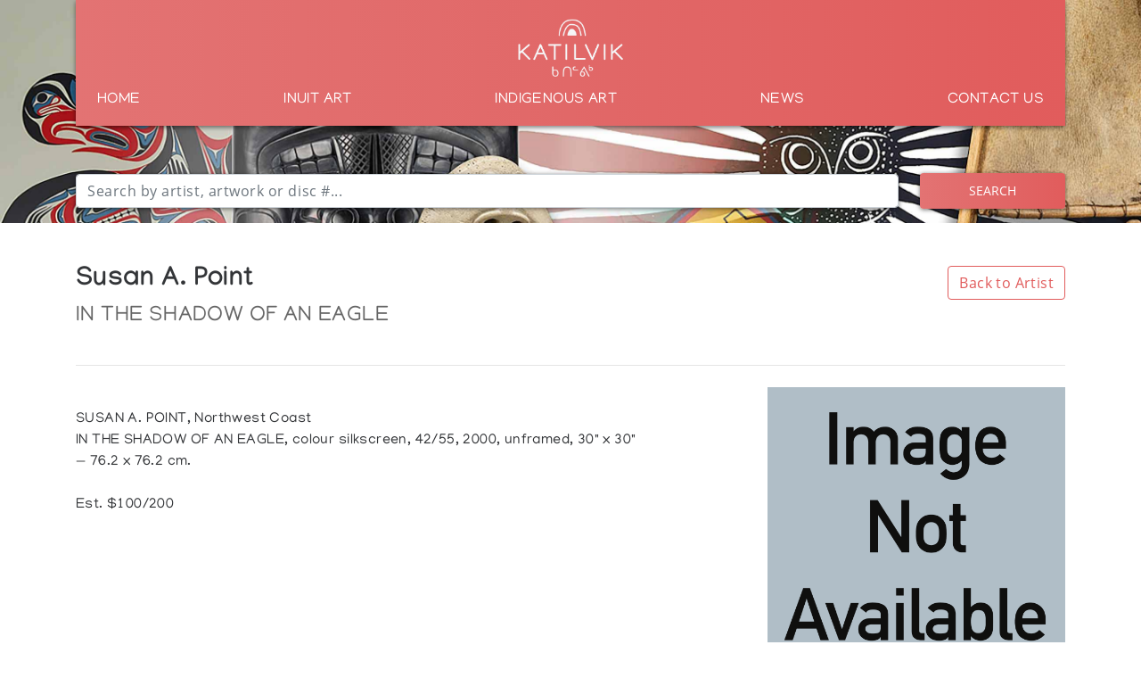

--- FILE ---
content_type: text/html; charset=utf-8
request_url: https://katilvik.com/browse/artists/7437-susan-a-point/artwork/29524-in-the-shadow-of-an-eagle/?indigenous=true
body_size: 5091
content:


<!doctype html>
<html lang="en-CA">
<head>

  <!-- Global site tag (gtag.js) - Google Analytics -->
  <script async src="https://www.googletagmanager.com/gtag/js?id=UA-3685233-32"></script>
  <script>
    window.dataLayer = window.dataLayer || [];
    function gtag(){dataLayer.push(arguments);}
    gtag('js', new Date());

    gtag('config', 'UA-3685233-32');
  </script>

  
  <link rel="canonical" href="https://katilvik.com/browse/artists/7437-susan-a-point/artwork/29524-in-the-shadow-of-an-eagle/?indigenous=true" />
  

  <meta charset="utf-8" />
  <meta http-equiv="x-ua-compatible" content="ie=edge" />
  <meta name="viewport" content="width=device-width, initial-scale=1" />
  <meta name="description" content="Katilvik: a place to discover, learn and research unique works of Inuit Art and Indigenous Art" />

  <title>KATILVIK  - Artwork IN THE SHADOW OF AN EAGLE by Susan A. Point</title>

  <script type='text/javascript' src='https://code.jquery.com/jquery-3.4.1.min.js'></script>

  <link rel='stylesheet' href='https://stackpath.bootstrapcdn.com/bootstrap/4.3.1/css/bootstrap.min.css' type='text/css' media='all' />
  <script type='text/javascript' src='https://stackpath.bootstrapcdn.com/bootstrap/4.3.1/js/bootstrap.bundle.min.js'></script>

  <script src="https://cdnjs.cloudflare.com/ajax/libs/Chart.js/2.8.0/Chart.bundle.min.js" integrity="sha256-xKeoJ50pzbUGkpQxDYHD7o7hxe0LaOGeguUidbq6vis=" crossorigin="anonymous"></script>

  <link rel="stylesheet" type="text/css" href="https://cdn.datatables.net/v/bs4/dt-1.10.21/r-2.2.5/datatables.min.css" />
  <script type="text/javascript" src="https://cdn.datatables.net/v/bs4/dt-1.10.21/r-2.2.5/datatables.min.js"></script>


  <link rel="stylesheet" href="https://cdn.jsdelivr.net/gh/fancyapps/fancybox@3.5.7/dist/jquery.fancybox.min.css" />
  <script src="https://cdn.jsdelivr.net/gh/fancyapps/fancybox@3.5.7/dist/jquery.fancybox.min.js"></script>

  <link rel='stylesheet' href='/static/css/main.css' type='text/css' media='all' />
  <link rel='stylesheet' href='/static/css/fa.css' type='text/css' media='all' />

  <link rel="apple-touch-icon" sizes="180x180" href="/static/img/favicon/apple-touch-icon.png">
  <link rel="icon" type="image/png" sizes="32x32" href="/static/img/favicon/favicon-32x32.png">
  <link rel="icon" type="image/png" sizes="16x16" href="/static/img/favicon/favicon-16x16.png">
  <link rel="manifest" href="/static/img/favicon/site.webmanifest">
  <link rel="mask-icon" href="/static/img/favicon/safari-pinned-tab.svg" color="#5bbad5">
  <meta name="msapplication-TileColor" content="#da532c">
  <meta name="theme-color" content="#ffffff">

  
  

  
  <style>
    a, a:hover, a:focus, a:active {
      color: var(--indigenous-gradient-mid);
    }

    .header-bg, .footer-bg, .mobile-bg, .highlight-bg {
      background: var(--indigenous-primary); /* Old browsers */
      background: linear-gradient(to right, var(--indigenous-gradient-left) 0%, var(--indigenous-gradient-mid) 50%, var(--indigenous-primary) 100%);
    }

    .btn-primary {
      background: var(--indigenous-primary); /* Old browsers */
      background: linear-gradient(to right, var(--indigenous-gradient-left) 0%, var(--indigenous-gradient-mid) 50%, var(--indigenous-primary) 100%);
    }

    .btn-primary:hover, .btn-primary:focus, .btn-primary:active {
      background-color: var(--indigenous-gradient-mid) !important;
    }

    .btn-outline-primary {
      color: var(--indigenous-primary);
      border-color: var(--indigenous-primary);
    }
    .btn-outline-primary:hover, .btn-outline-primary:focus, .btn-outline-primary:active {
      background-color: var(--indigenous-primary) !important;
      border-color: var(--indigenous-primary) !important;
    }

    .highlight {
      color: var(--indigenous-gradient-mid);
    }

    .artist-discovery-fg {
      background-color: var(--indigenous-gradient-mid);
    }

    .page-item.active .page-link {
      background-color: var(--indigenous-primary);
      border-color: var(--indigenous-primary);
    }

    .page-item .page-link {
      color: var(--indigenous-primary);
    }

  </style>
  
  
</head>

<body>

  <div id="mobile_menu" class="mobile-bg">

    <div class="container">

      <div class="row">

        <div class="col text-right">

          <a href="#" id="close_menu">
            <i class="fas fa-times"></i>
          </a>

        </div>

      </div>

      <div class="row">

        <div class="col">

          <ul class="list-unstyled">

            <li>
              <a href="#" class="mobile-nav-parent" data-target="home">
                Home
              </a>

              <span class="mobile-nav-child" id="mobile_child_home">
                <ul class="list-unstyled">
                    <li><a href="/">Home Page</a></li> 
                </ul>
              </span>
            </li>

            <li>
              <a href="#" class="mobile-nav-parent" data-target="inuit">
                Inuit Art
              </a>

              <span class="mobile-nav-child default" id="mobile_child_inuit">
                <ul class="list-unstyled">
                    <li><a href="/browse/discover/inuit/">Inuit Art</a></li>
                    <li><a href="/articles/?content=archival">Archival Materials</a></li>
                    <li><a href="/advancedSearch/">Artist Search</a></li>
                    <li><a href="/glossary/">Glossary</a></li>
                    <li><a href="/articles/inuit-websites/">Websites</a></li>
                    <li><a href="/browse/auctions/">Auction Data</a></li>
                    <li><a href="/browse/auctions/upcoming/">Upcoming Auctions</a>
                </ul>
              </span>
            </li>

            <li>
              <a href="#" class="mobile-nav-parent" data-target="indigenous">
                Indigenous Art
              </a>

              <span class="mobile-nav-child default" id="mobile_child_indigenous">
                <ul class="list-unstyled">
                    <li><a href="/browse/discover/indigenous/">Indigenous Art</a></li>
                    <li><a href="/articles/?indigenous=true&content=archival">Archival Materials</a></li>
                    <li><a href="/advancedSearch/?indigenous=true">Artist Search</a></li>
                    <li><a href="/articles/indigenous-websites/">Websites</a></li>
                    <li><a href="/browse/auctions/?indigenous=true">Auction Data</a></li>
                    <li><a href="/browse/auctions/upcoming/?indigenous=true">Upcoming Auctions</a>
                </ul>
              </span>
            </li>

            

            <li>
              <a href="#" class="mobile-nav-parent" data-target="news">
                News
              </a>

              <span class="mobile-nav-child default" id="mobile_child_news">
                <ul class="list-unstyled">
                    <li><a href="/blog/?indigenous=true&category=news">News</a></li>
                    <!-- <li><a href="/blog/">Blog</a></li> -->
                </ul>
              </span>
            </li>

            <li>
              <a href="#" class="mobile-nav-parent" data-target="contact">
                Contact Us
              </a>

              <span class="mobile-nav-child default" id="mobile_child_contact">
                <ul class="list-unstyled">
                    
                    <li><a href="/contact/contact-katilvik/?indigenous=true">Contact Us</a></li>
                    <li><a href="/about-katilvik/?indigenous=true">About Us</a></li>
                    <li><a href="/contact/inuit-art-appraisal/?indigenous=true">Appraisals</a></li>
                    
                </ul>
              </span>
            </li>

          </ul>

        </div>

      </div>

    </div>

  </div>

  <div class="head-wrapper head-small">
    <div class="container nav-wrapper">
      <div class="row">
        <div class="col">
          <nav class="main-header header-bg text-center">

            <a class="navbar-brand" href="/">
              <img src="/static/img/katilvik-logo.png" class="navbar-logo" />
            </a>

            <a class="d-lg-none d-flex align-items-center" href="#" id="btn_mobile_nav">
              <i class="fas fa-bars"></i>
            </a>

            <div class="nav-a d-flex justify-content-between">

              <a href="/">Home</a>
              
              <!--
              <a href="/browse/discover/inuit/">Inuit Art</a>

              <a href="/browse/discover/indigenous/">Indigenous Art</a>
              -->

              
              <span class="header-dd">
                <a href="/browse/discover/inuit/">Inuit Art</a>
                <div class="dd-fe-content text-left">
                  <ul class="list-unstyled">
                    <li><a href="/browse/discover/inuit/">Inuit Art</a></li>
                    <li><a href="/articles/?content=archival">Archival Materials</a></li>
                    <li><a href="/advancedSearch/">Artist Search</a></li>
                    <li><a href="/glossary/">Glossary</a></li>
                    <li><a href="/articles/inuit-websites/">Websites</a></li>
                    <li><a href="/browse/auctions/">Auction Data</a></li>
                    <li><a href="/browse/auctions/upcoming/">Upcoming Auctions</a>
                  </ul>
                </div>
              </span>

              <span class="header-dd">
                <a href="/browse/discover/indigenous/">Indigenous Art</a>
                <div class="dd-fe-content text-left">
                  <ul class="list-unstyled">
                    <li><a href="/browse/discover/indigenous/">Indigenous Art</a></li>
                    <li><a href="/articles/?indigenous=true&content=archival">Archival Materials</a></li>
                    <li><a href="/advancedSearch/?indigenous=true">Artist Search</a></li>
                    <li><a href="/articles/indigenous-websites/">Websites</a></li>
                    <li><a href="/browse/auctions/?indigenous=true">Auction Data</a></li>
                    <li><a href="/browse/auctions/upcoming/?indigenous=true">Upcoming Auctions</a>
                  </ul>
                </div>
              </span>
              
              

              <a href="/blog/?indigenous=true&category=news">News</a>

              <!--
              <span class="header-dd">
                <a href="/blog/?category=news">News</a>
                <div class="dd-fe-content text-left">
                  <ul class="list-unstyled">
                    <li><a href="/blog/">Blog</a></li>
                  </ul>
                </div>
              </span>
              -->

              <span class="header-dd">
                <a href="/contact/contact-katilvik/?indigenous=true">Contact Us</a>
                <div class="dd-fe-content text-left">
                  <ul class="list-unstyled">
                    
                    <li><a href="/contact/contact-katilvik/?indigenous=true">Contact Us</a></li>
                    <li><a href="/about-katilvik/?indigenous=true">About Us</a></li>
                    <li><a href="/contact/inuit-art-appraisal/?indigenous=true">Appraisals</a></li>
                    
                  </ul>
                </div>
              </span>

            </div> 
            
          </nav>
        </div>
      </div>
    </div>

    <div class="container search-wrapper">

          <form id="searchform" method="get" action="/search/">
            
            <input type="hidden" name="indigenous" value="true" />
            

            <div class="form-row align-items-center form-group" id="search_form_group" tabindex="-1">

              <div class="col-sm-10">

                <div class="input-group fe_tta">

                  <input type="text" class="form-control" tabindex="1" 
                  placeholder="Search by artist, artwork or disc #..." autocomplete="off" name="q" id="q" />

                </div>

                <div class="search-dropdown" id="search_dropdown" tabindex="2">

                  <p>
                    <b>Syllabic Translator</b>
                  </p>

                  <span class="syllabic_btn" data-char="ᐃ"><b>ᐃ</b> i</span>
                  <span class="syllabic_btn" data-char="ᐅ"><b>ᐅ</b> u</span>
                  <span class="syllabic_btn" data-char="ᐊ"><b>ᐊ</b> a</span>
                  
                  <span class="syllabic_btn" data-char="ᐱ"><b>ᐱ</b> pi</span>
                  <span class="syllabic_btn" data-char="ᐳ"><b>ᐳ</b> pu</span>
                  <span class="syllabic_btn" data-char="ᐸ"><b>ᐸ</b> pa</span>
                  
                  <span class="syllabic_btn" data-char="ᑎ"><b>ᑎ</b> ti</span>
                  <span class="syllabic_btn" data-char="ᑐ"><b>ᑐ</b> tu</span>
                  <span class="syllabic_btn" data-char="ᑕ"><b>ᑕ</b> ta</span>
                  
                  <span class="syllabic_btn" data-char="ᑭ"><b>ᑭ</b> ki</span>
                  <span class="syllabic_btn" data-char="ᑯ"><b>ᑯ</b> ku</span>
                  <span class="syllabic_btn" data-char="ᑲ"><b>ᑲ</b> ka</span>
                  
                  <span class="syllabic_btn" data-char="ᒋ"><b>ᒋ</b> gi</span>
                  <span class="syllabic_btn" data-char="ᒍ"><b>ᒍ</b> gu</span>
                  <span class="syllabic_btn" data-char="ᒐ"><b>ᒐ</b> ga</span>
                  
                  <span class="syllabic_btn" data-char="ᒥ"><b>ᒥ</b> mi</span>
                  <span class="syllabic_btn" data-char="ᒧ"><b>ᒧ</b> mu</span>
                  <span class="syllabic_btn" data-char="ᒪ"><b>ᒪ</b> ma</span>
                  
                  <span class="syllabic_btn" data-char="ᓂ"><b>ᓂ</b> ni</span>
                  <span class="syllabic_btn" data-char="ᓄ"><b>ᓄ</b> nu</span>
                  <span class="syllabic_btn" data-char="ᓇ"><b>ᓇ</b> na</span>
                  
                  <span class="syllabic_btn" data-char="ᓯ"><b>ᓯ</b> si</span>
                  <span class="syllabic_btn" data-char="ᓱ"><b>ᓱ</b> su</span>
                  <span class="syllabic_btn" data-char="ᓴ"><b>ᓴ</b> sa</span>
                  
                  <span class="syllabic_btn" data-char="ᓕ"><b>ᓕ</b> li</span>
                  <span class="syllabic_btn" data-char="ᓗ"><b>ᓗ</b> lu</span>
                  <span class="syllabic_btn" data-char="ᓚ"><b>ᓚ</b> la</span>
                  
                  <span class="syllabic_btn" data-char="ᔨ"><b>ᔨ</b> ji</span>
                  <span class="syllabic_btn" data-char="ᔪ"><b>ᔪ</b> ju</span>
                  <span class="syllabic_btn" data-char="ᔭ"><b>ᔭ</b> ja</span>
                  
                  <span class="syllabic_btn" data-char="ᕕ"><b>ᕕ</b> vi</span>
                  <span class="syllabic_btn" data-char="ᕗ"><b>ᕗ</b> vu</span>
                  <span class="syllabic_btn" data-char="ᕙ"><b>ᕙ</b> va</span>
                  
                  <span class="syllabic_btn" data-char="ᕆ"><b>ᕆ</b> ri</span>
                  <span class="syllabic_btn" data-char="ᕈ"><b>ᕈ</b> ru</span>
                  <span class="syllabic_btn" data-char="ᕋ"><b>ᕋ</b> ra</span>
                  
                  <span class="syllabic_btn" data-char="ᕿ"><b>ᕿ</b> qi</span>
                  <span class="syllabic_btn" data-char="ᖁ"><b>ᖁ</b> qu</span>
                  <span class="syllabic_btn" data-char="ᖃ"><b>ᖃ</b> qa</span>
                  
                  <span class="syllabic_btn" data-char="ᖏ"><b>ᖏ</b> ngi</span>
                  <span class="syllabic_btn" data-char="ᖑ"><b>ᖑ</b> ngu</span>
                  <span class="syllabic_btn" data-char="ᖓ"><b>ᖓ</b> nga</span>
                  
                  <span class="syllabic_btn" data-char="ᖠ"><b>ᖠ</b> lhi</span>
                  <span class="syllabic_btn" data-char="ᖢ"><b>ᖢ</b> lhu</span>
                  <span class="syllabic_btn" data-char="ᖤ"><b>ᖤ</b> lha</span>

                  <p class="mt-3">Click a syllabic button to enter it into the search field above</p>

                  <hr />

                  <p class="mb-0">
                    Or try our <a href="/advancedSearch/?indigenous=true">Advanced Search</a> tool.
                  </p>
                </div>

              </div>

              <div class="col-sm-2 text-right">
                <button type="submit" class="btn btn-primary">Search</button>
              </div>

            </div>

          </form>

    </div>

    <div class="bg-background">

      <!--
      <video id="head_video" autoplay muted loop>
          <source src="/static/video/katilvik-1.mp4" type="video/mp4" /> 
      </video>

      <div id="head_video_overlay"></div>
      -->

    </div>
  </div>

  

  

  <section id="content">
    
    <div class="container">

      <div class="row">

        <div class="col-md-6 mb-2">

          <h1>Susan A. Point</h1>

          <h2>IN THE SHADOW OF AN EAGLE</h2>

        </div>

        <div class="col-md-6 text-left text-md-right">
          <a href="/browse/artists/7437-susan-a-point/" target="_blank" class="btn btn-outline-primary">Back to Artist</a>
        </div>

      </div>

      <div class="row">

        <div class="col mt-2 mb-2">
          <hr />
        </div>

      </div>

      <div class="row">

        <div class="col-md-7 pt-4">

          SUSAN A. POINT, Northwest Coast<br>IN THE SHADOW OF AN EAGLE, colour silkscreen, 42/55, 2000, unframed, 30" x 30" — 76.2 x 76.2 cm.<br><br>Est. $100/200<br><br>

        </div>

        <div class="col-md-5 text-center text-md-right">

          <a data-fancybox="gallery" href="https://www.waddingtons.ca/katilvik-image.php?aid=137&lot=62"><img src="https://www.waddingtons.ca/katilvik-image.php?aid=137&lot=62&thumb=1" style="width: 75%;" /></a>

        </div>

      </div>

      <div class="row mt-4">

        <div class="col">

          

          <h4 class="mt-5 mb-2">Auction Results</h4>

          <table class="table display compact" id="artwork_results">

            <thead>

              <tr>
                <th>Auction Date</th>
                <th>Auction House</th>
                <th>Lot #</th>
                <th>Low Est</th>
                <th>High Est</th>
                <th>Sold Price</th>
              </tr>

            </thead>

            <tbody>

              

              <tr>
                <td>2009-03-19</td>
                <td>Waddington&#x27;s</td>
                <td>62</td>
                <td>100</td>
                <td>200</td>
                <td>426.00</td>
              </tr>

              

            </tbody>

          </table>
          <script>
            $(document).ready( function () {
                $('#artwork_results').DataTable({
                  responsive: true,
                  "order": [[0, "desc"], [2, "asc"]]
                });
            } );
          </script>

        </div>

      </div>

    </div>

    <div class="container">

  <div class="row">

    <div class="col mb-4">
      <hr />
    </div>

  </div>

  <div class="row">
    <div class="col mb-2">
      <h3>Featured Content</h3>
    </div>
  </div>

  <div class="row">

    

    <div class="col text-center">

      <div class="feature-wrapper mb-4">

        <a href="/articles/?content=archival">
          <img src="/static/media/upload/2020/5/cta-feature-1.jpg" />

          <div class="feature-overlay"></div>

          <span class="feature-text text-left">
            <h3>Browse The</h3>
            <h2>Katilvik Archives</h2>
          </span>
        </a>

      </div>
    </div>

    

    <div class="col text-center">

      <div class="feature-wrapper mb-4">

        <a href="/browse/artists/3055-joe-talirunili/">
          <img src="/static/media/upload/2019/10/cta-katilvik-joe-talirunili.jpg" />

          <div class="feature-overlay"></div>

          <span class="feature-text text-left">
            <h3>On The Hunt For...</h3>
            <h2>Joe Talirunili</h2>
          </span>
        </a>

      </div>
    </div>

    

    <div class="col text-center">

      <div class="feature-wrapper mb-4">

        <a href="/inuit-art-timeline/">
          <img src="/static/media/upload/2020/5/cta-feature-2.jpg" />

          <div class="feature-overlay"></div>

          <span class="feature-text text-left">
            <h3>The History of Inuit Art</h3>
            <h2>Interactive Timeline</h2>
          </span>
        </a>

      </div>
    </div>

    

  </div>

</div>

  </section>

  

<footer class="footer-bg">
  
  <div class="container">

    <div class="row">

      <div class="col-md-2">
        <h2><a href="/about-katilvik/?indigenous=true">About Us</a></h2>
        
      </div>

      <div class="col-md-2">
        <h2><a href="/contact/contact-katilvik/?indigenous=true">Contact Us</a></h2>
      </div>

      <div class="col-md-2">
        <h2><a href="/advancedSearch/?indigenous=true">Artist Search</a></h2>
        
      </div>

      <div class="col-md-2 mb-3">
        <h2><a href="/browse/auctions/?indigenous=true">Auction Data</a></h2>
      </div>

      <div class="col-md-4 text-center">
        <a href="/">
          <img src="/static/img/katilvik-logo.png" class="footer-logo" />
        </a>
        &nbsp;&nbsp;&nbsp;&nbsp;
        <a href="https://www.waddingtons.ca/">
          <img src="/static/img/waddingtons-logo.png" class="footer-logo" />
        </a>
      </div>      

    </div>

    <div class="row">

      <div class="col-md-12 mt-4 text-center">
        <small>All content &copy; Katilvik.com unless stated otherwise</small>
      </div>

    </div>

  </div>

</footer>

<script>
/*
function adjustHeaderVideoPos() {
  //on document load and resize
  var head_video = $("#head_video");
  if(head_video.height() > 500) {
    var wheight = $(window).height();
    var wwidth = $(window).width();
    
    var offset = Math.abs((wwidth / wheight) * 120) * -1;
    
    head_video.css("margin-top", offset);
  }
};
*/
$(function () {
  /*
  $('[data-toggle="popover"]').popover(
    {
      placement: "bottom",
        title: "Select Syllabics",
        content: $("#syllabics_el"),
        html: true
    }
  );
  */
  /*
  $('[data-toggle="popover"]').on('shown.bs.popover', function() {
    $("#syllabics_el").show();
    $("#syllabics_el").on("focus", function() {
      console.log("got focus");
    })
    $("#syllabics_el").trigger("focus");
    $("#syllabics_el").on("blur", function() {
      console.log("got blur");
      $('[data-toggle="popover"]').popover("hide");
    });
  });
  */
  /*
  $('[data-toggle="popover"]').on('hidden.bs.popover', function() {
    $("#syllabics_el").hide();
  });
  */
  /*
  $("#close_bs_ps").click(function() {
    $('[data-toggle="popover"]').popover("hide");
  });
  */
  $(".syllabic_btn").click(function() {
    var syl = $(this).data("char");
    var q = $("#q");
    q.val(q.val() + syl);
    q.focus();
  });
  $("#q").on("focus", function() {
    $("#search_dropdown").fadeIn();
  });
  $("#search_dropdown, #q").on("blur", function() {

    setTimeout(function() {

      if( !$("#search_dropdown").is(":focus") && !$("#q").is(":focus") ) {
        $("#search_dropdown").fadeOut();
      } 

    } , 150);

    
  });
  //adjustHeaderVideoPos();
  //mobile nav
  //$(window).resize(adjustHeaderVideoPos);
  $("#close_menu").click(function(e) {
    e.preventDefault();
    $("#mobile_menu").fadeOut(250);
  });
  $("#btn_mobile_nav").click(function(e) {
    e.preventDefault();
    $("#mobile_menu").fadeIn(250);
  });
  $(".mobile-nav-parent").click(function(e) {
    e.preventDefault();
    var target = $(this).data("target");
    $(".mobile-nav-child").each(function() {
      if( $(this).css("display") !== "none") {
        $(this).fadeOut(100, function() {
          $("#mobile_child_"+target).fadeIn(200);
        });
      }
    });
  });
  $("img").on("error", function() {
    $(this).attr("src", "/static/img/no-image.png");
  });
  
});
</script>

<!-- Developed by: Gordon Gothreau (gordon@gothreau.ca) -->
<!-- Designed by: Gordon Gothreau (gordon@gothreau.ca) and Julia Deo (jcd@waddingtons.ca) -->

</body>
</html>